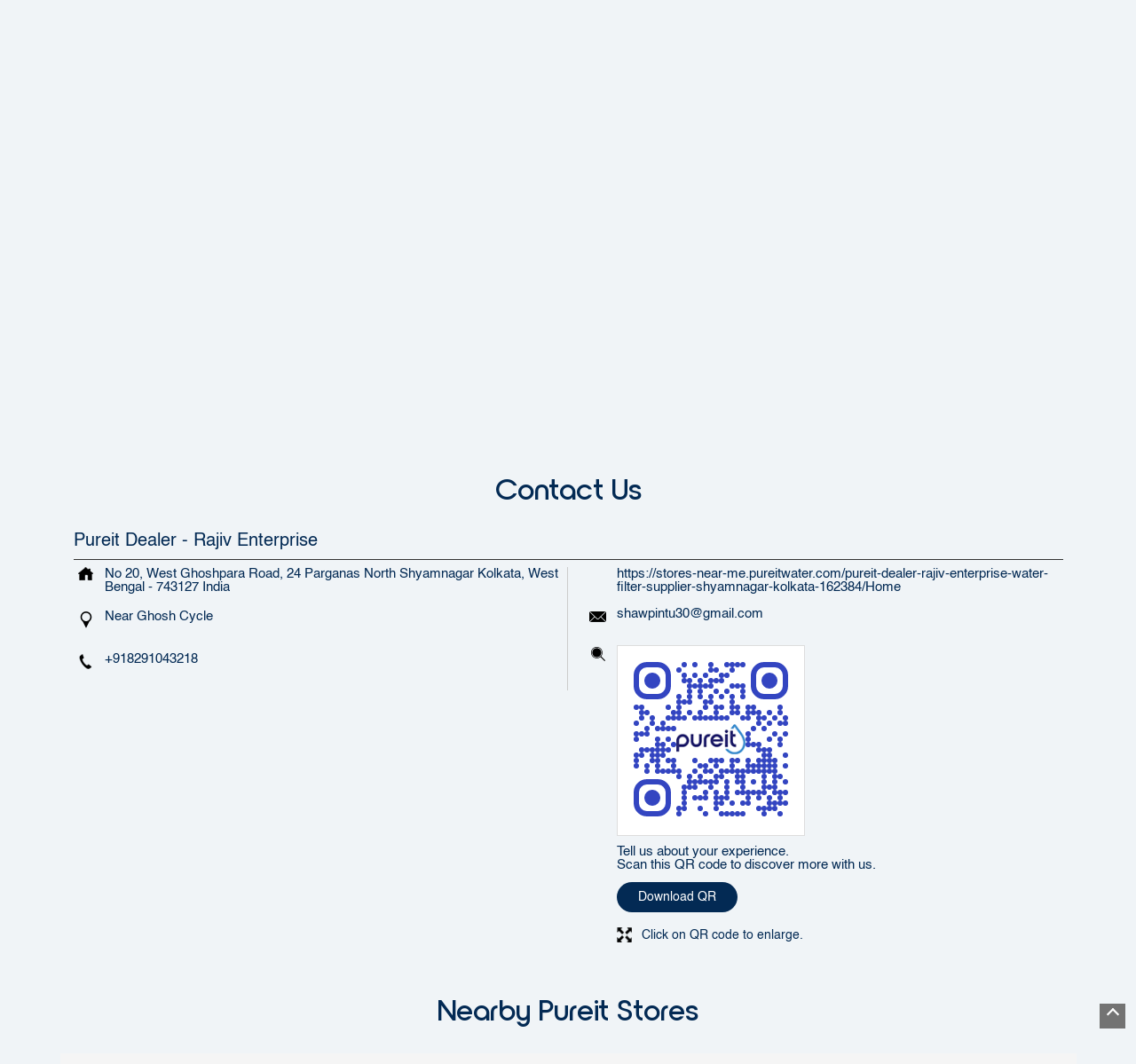

--- FILE ---
content_type: text/html; charset=UTF-8
request_url: https://stores-near-me.pureitwater.com/pureit-dealer-rajiv-enterprise-water-filter-supplier-shyamnagar-kolkata-162384/Contact-Us
body_size: 10398
content:
<!DOCTYPE html><html lang="en"> <head prefix="og: http://ogp.me/ns# fb: http://ogp.me/ns/fb# article: http://ogp.me/ns/article#"> <script> window.SIdataLayer = [{ 'virtualPagePath': '/storecontactus/pureit-dealer-rajiv-enterprise-water-filter-supplier-shyamnagar-kolkata-162384/Contact-Us' }]; </script> <script> !function(a, b, c, d, e){a[d] = a[d] || [], a[d].push({"gtm.start":(new Date).getTime(), event:"gtm.js"}); var f = b.getElementsByTagName(c)[0], g = b.createElement(c), h = "dataLayer" != d?"&l=" + d:""; g.async = !0, g.src = "https://www.googletagmanager.com/gtm.js?id=" + e + h, f.parentNode.insertBefore(g, f)}(window, document, "script", "SIdataLayer", "GTM-N5F5D32"); </script> <meta http-equiv="X-UA-Compatible" content="IE=edge" ><meta name="revisit-after" content="1 days" ><meta name="robots" content="index, follow" ><meta name="googlebot" content="index, follow" ><meta name="rating" content="general" ><meta name="resource-type" content="text/html" ><meta name="copyright" content="© Copyright ©Unilever Pureit 2024 all rights reserved." ><meta name="distribution" content="Global" ><meta http-equiv="Content-Type" content="text/html; charset=UTF-8" ><link rel="shortcut icon" type="image/png" href="https://cdn4.singleinterface.com/files/outlet/fav_icon/136265/pureit_favicon_1_png.png" ><link rel="icon" type="image/png" href="https://cdn4.singleinterface.com/files/outlet/fav_icon/136265/pureit_favicon_1_png.png" ><meta name="Author" content="https://stores-near-me.pureitwater.com/" ><meta name="Created By" content="Pureit" > <meta name="viewport" content="width=device-width, initial-scale=1.0, minimum-scale=1.0, user-scalable=yes"><title>Pureit Dealer - Rajiv Enterprise, Shyamnagar | Contact store - Official</title><meta name="description" content="Get accurate address, phone no, timings &amp; contact info of Pureit Dealer - Rajiv Enterprise, Shyamnagar, Kolkata. Connect with us at +9182910432xx." ><meta name="keywords" content="Pureit Address, Pureit location, Pureit contact, Pureit phone number, Pureit Direction, Pureit Store, Pureit website,Water Filter Supplier,Water Purification Company" > <meta name="geo.position" content="22.8477473; 88.3796684" > <meta name="geo.placename" content="Pureit, Shyamnagar, Kolkata" ><meta property="og:url" content="https://stores-near-me.pureitwater.com/pureit-dealer-rajiv-enterprise-water-filter-supplier-shyamnagar-kolkata-162384/Contact-Us" ><meta property="og:type" content="article" ><meta property="fb:app_id" content="776354105718345" ><meta property="og:title" content="Pureit Dealer - Rajiv Enterprise, Shyamnagar | Contact store - Official" ><meta property="twitter:title" content="Pureit Dealer - Rajiv Enterprise, Shyamnagar | Contact store - Official" > <meta property="og:description" content="Get accurate address, phone no, timings &amp; contact info of Pureit Dealer - Rajiv Enterprise, Shyamnagar, Kolkata. Connect with us at +9182910432xx." ><meta name="twitter:description" content="Get accurate address, phone no, timings &amp; contact info of Pureit Dealer - Rajiv Enterprise, Shyamnagar, Kolkata. Connect with us at +9182910432xx."><meta http-equiv="x-dns-prefetch-control" content="on"><link href="https://stores-near-me.pureitwater.com/" rel="dns-prefetch" ><link href="//cdn4.singleinterface.com" rel="dns-prefetch" ><link href="//cdn5.singleinterface.com" rel="dns-prefetch" ><link href="//cdn6.singleinterface.com" rel="dns-prefetch" ><link href="//maxcdn.bootstrapcdn.com" rel="dns-prefetch" ><link href="//www.google-analytics.com" rel="dns-prefetch" ><link href="//www.singleinterface.com" rel="dns-prefetch" ><link href="//graph.facebook.com" rel="dns-prefetch" ><link href="//fbexternal-a.akamaihd.net" rel="dns-prefetch" ><link href="//csi.gstatic.com" rel="dns-prefetch" ><link href="//fonts.googleapis.com" rel="dns-prefetch" ><link href="//maps.googleapis.com" rel="dns-prefetch" ><link href="//maps.gstatic.com" rel="dns-prefetch" ><link href="//stores-near-me.pureitwater.com" rel="dns-prefetch" > <!-- <link rel="alternate" hreflang="" href="" > --> <!-- <link rel="alternate" hreflang="" href="" > --> <link rel="canonical" href="https://stores-near-me.pureitwater.com/pureit-dealer-rajiv-enterprise-water-filter-supplier-shyamnagar-kolkata-162384/Contact-Us" > <style> img{ width: auto; height: auto; }</style> <link rel="stylesheet" href="https://stores-near-me.pureitwater.com/VendorpageTheme/Enterprise/EThemeForMasterPro/css/bootstrap.min.css?v=7.32" > <link rel="stylesheet" href="https://stores-near-me.pureitwater.com/VendorpageTheme/Enterprise/EThemeForMasterPro/css/slick.min.css?v=7.32" media="print" onload="this.media='all'"> <link rel="stylesheet" href="https://stores-near-me.pureitwater.com/VendorpageTheme/Enterprise/EThemeForPureitPro/css/common.min.css?v=7.32" > <link rel="stylesheet" href="https://stores-near-me.pureitwater.com/VendorpageTheme/Enterprise/EThemeForMasterPro/css/qrcode_master.min.css?v=7.32" media="print" onload="this.media='all'"> <link rel="stylesheet" href="https://stores-near-me.pureitwater.com/VendorpageTheme/Enterprise/EThemeForMasterPro/css/qrcode_master.min.css?v=7.32" media="print" onload="this.media='all'"> <link rel="stylesheet" href="https://stores-near-me.pureitwater.com/VendorpageTheme/Enterprise/EThemeForMasterPro/css/qrcode_master_updated.min.css?v=7.32" media="print" onload="this.media='all'"> <link rel="preload" as="image" href="https://cdn4.singleinterface.com/files/outlet/outlet_facebook_images/outlet_cover_photo/136265/pureit_cover_photo_jpg_1_jpg.jpg"> </head> <body class="contact_us ethemeforpureitpro"> <input type="hidden" name="data[cache_version]" id="id_cache_version"><nav class="navbar"> <div class="container"> <div class="navbar-header"> <a class="navbar-brand track_logo_event" target="_self" href="https://stores-near-me.pureitwater.com/" title="Pureit" data-event-click-text="logo" onclick="clickEventGa('contact_us', 'brand_website', '162384')"> <img src="https://cdn4.singleinterface.com/files/outlet/logo/136265/SIlogo_png.png" alt="Pureit Dealer - Rajiv Enterprise, Shyamnagar" data-track-event-name="logo" data-track-event-click="Logo click" width=89 height=44 > </a> </div> <div class="mobile-trigger"> <span class="toggle"></span> </div> <div class="navbar-right nav-groups"> <div class="menu-toggle"> <span class="menu-close"></span> </div> <ul class="navber-links nav-right"> <li class="nav-item"> <a class=" nav-link" href="https://stores-near-me.pureitwater.com/pureit-dealer-rajiv-enterprise-water-filter-supplier-shyamnagar-kolkata-162384/Home"> <span>Home</span> </a> </li> <li class="nav-item"> <a class=" nav-link" href="https://stores-near-me.pureitwater.com/pureit-dealer-rajiv-enterprise-water-filter-supplier-shyamnagar-kolkata-162384/Timeline"> <span>Timeline</span> </a> </li> <li class="nav-item"> <a class = "nav-link " href="https://stores-near-me.pureitwater.com/pureit-dealer-rajiv-enterprise-water-filter-supplier-shyamnagar-kolkata-162384/Map"> <span>Map</span> </a> </li> <li class="nav-item"> <a class="nav-link active" href="https://stores-near-me.pureitwater.com/pureit-dealer-rajiv-enterprise-water-filter-supplier-shyamnagar-kolkata-162384/Contact-Us"> <span>Contact Us</span> </a> </li> <li class="nav-item"> <a class="nav-link " href="https://stores-near-me.pureitwater.com/pureit-dealer-rajiv-enterprise-water-filter-supplier-shyamnagar-kolkata-162384/page/faq"> <span>FAQ</span> </a> </li> <!-- more menu --> <li class="nav-item store-navigator"> <a class = "nav-link" href="https://stores-near-me.pureitwater.com/?lat=22.8477473&long=88.3796684" title="Nearby stores" onclick="clickEventGa('contact_us', 'storelocator', '162384')"> <span class="sprite-icon social-icon nearby"></span> <span>Nearby stores</span></a> </li> </ul> </div> </div></nav><main> <div class="breadcrumb-wrapper header-breadcrumb"> <div class="container"> <div class="row"> <div class="col-md-12"> <ol id="breadcrumb" class="list-unstyled breadcrumb"> <li class="breadcrumb-item"> <a class="ga-id " href="https://stores-near-me.pureitwater.com/?lat=22.8477473&long=88.3796684" title="Stores near me" data-page-name="contact_us" data-ga-type="storelocator" data-outlet-id="162384" onclick="clickEventGa('contact_us', 'bd_storelocator', '162384')"> Stores near me </a> </li> <li class="breadcrumb-item"> <a data-page-name="contact_us" title="West Bengal" data-ga-type="state" data-outlet-id="162384" class="state-link ga-id " onclick="clickEventGa('contact_us', 'bd_state', '162384')" href="https://stores-near-me.pureitwater.com/location/west-bengal"> West Bengal </a> </li> <li class="breadcrumb-item"> <a data-page-name="contact_us" title="Kolkata" data-ga-type="city" data-outlet-id="162384" class="state-link ga-id " onclick="clickEventGa('contact_us', 'bd_city', '162384')" href="https://stores-near-me.pureitwater.com/location/west-bengal/kolkata"> Kolkata </a> </li> <li class="breadcrumb-item active" aria-current="page"> <span>Shyamnagar</span> </li> </ol> </div> </div> </div></div><div class="intro-section"> <div class="container"> <div class="row gutters-half"> <div class="col-lg-12 col-xl-4 col-block"> <input type="hidden" id="prv" value="https://stores-near-me.pureitwater.com/VendorpageTheme/Enterprise/EThemeForPureitPro/images/prevew.png" ><input type="hidden" id="nx" value="https://stores-near-me.pureitwater.com/VendorpageTheme/Enterprise/EThemeForPureitPro/images/next.png" > <div style="display: none;"> <span>22.8477473</span> <span>88.3796684</span> </div> <div class="intro"> <div class="card"> <h1 class="card-header heading" id="speakableIntro" title="Pureit - Shyamnagar, Kolkata"> Pureit Dealer - Rajiv Enterprise </h1> <div class="card-body" id="speakableIntroContent"> <ul class="list-unstyled info-group"> <li class="intro-rating info-card"> <div class="card rating-card withsubmit"> <div class="card-header"> <h3 class="sub-heading"> <span class="sprite-icon service-icon icn-rating"></span> <span class="title">Store Ratings</span> </h3> </div> <div class="card-body"> <ul class="list-unstyled rating"> <li><span class="rating-star rating_empty"></span></li><li><span class="rating-star rating_empty"></span></li><li><span class="rating-star rating_empty"></span></li><li><span class="rating-star rating_empty"></span></li><li><span class="rating-star rating_empty"></span></li> </ul> <div class="review-action"> <a onclick="clickEventGa('contact_us', 'submit_your_review', '162384')" rel="nofollow noindex" class="btn" title="Submit your review on our Google Plus page" target="_blank" href="https://search.google.com/local/writereview?placeid=ChIJeeYosuqR-DkRFkM5keFEN-c">Submit a Review</a> </div> </div> </div> </li> <li class="info-card info-address"> <span class="info-icon"> <span class="sprite-icon intro-icon icn-address"></span> </span> <div class="info-text"> <span>No 20, West Ghoshpara Road, 24 Parganas North</span><br><span><span>Shyamnagar</span></span><br><span class='merge-in-next'><span>Kolkata</span><span> - </span><span>743127</span></span> </div> </li> <li class="info-card info-landmark"> <span class="info-icon"> <span class="sprite-icon intro-icon icn-landmark"></span> </span> <div class="info-text manage-space"> Near Ghosh Cycle </div> </li> <li class="info-card call-us"> <span class="info-icon"> <span class="sprite-icon intro-icon icn-phone"></span> </span> <div class="info-text"> <a href="tel:+918291043218" onclick="clickEventGa('contact_us', 'click_to_call', '162384')"> +918291043218 </a> </div> </li> <li class="info-card info-card-timing" id="businesshouers"> <span class="info-icon"> <span class="sprite-icon intro-icon icn-time"></span> </span> <ul class="info-text list-unstyled"> <li class="store-clock clock-top-mng"> <span>Open until 08:00 PM</span> <button class="open-now">OPEN NOW</button> </li> </ul> </li> <li class="info-card call-direction"> <a href="tel:+918291043218" class="action-call action-icon" onclick="clickEventGa('contact_us', 'click_to_call', '162384')"> <span class="sprite-icon cta-phone"></span> <span>Call</span> </a> <a href="https://maps.google.com/maps?cid=16660861082075218710" target="_blank" class="action-direction action-icon" onclick="clickEventGa('contact_us', 'directions', '162384')"> <span class="sprite-icon cta-direction"></span> <span>Directions</span> </a> </li> </ul> </div> </div> </div> </div> <div class="col-lg-12 col-xl-8 col-block"> <div class="offer-area"> <img src="https://cdn4.singleinterface.com/files/outlet/outlet_facebook_images/outlet_cover_photo/136265/pureit_cover_photo_jpg_1_jpg.jpg" title="Pureit - Shyamnagar, Kolkata" alt="Pureit - Shyamnagar, Kolkata" width=760 height=370 > </div> </div> </div> </div></div> <div id="scrollTill"></div> <section class="contact-part"> <div class="container"> <div class="inner-contact"> <div class="section contactus"> <div class="container"> <div class="row"> <div class="col-md-12"> <h3 class="section-heading"><span class="line-behind">Contact Us</span></h3> </div> </div> </div> <div class="container"> <div class="row"> <div class="col-md-12 col-lg-12"> <h5>Pureit Dealer - Rajiv Enterprise</h5> <div class="card"> <div class="card-body"> <ul class="list-unstyled info-group"> <li class="info-card"> <span class="d-table-cell info-icon text-primary"> <span class="sprite-icon intro-icon icn-address"></span> </span> <span class="d-table-cell info-text"><span> No 20, West Ghoshpara Road, 24 Parganas North</span><span> <span>Shyamnagar</span></span><span class="merge-in-next"> <span> Kolkata, West Bengal </span> <span> - </span> <span> 743127 </span> </span><span> India</span></span> </li> <li class="info-card"> <span class="d-table-cell info-icon text-primary"> <span class="sprite-icon intro-icon icn-landmark"></span> </span> <span class="d-table-cell info-text">Near Ghosh Cycle</span> </li> <li class="info-card"> <span class="d-table-cell info-icon text-primary"> <span class="sprite-icon intro-icon icn-phone"></span> </span> <div class="d-table-cell info-text"> <a href="tel:+918291043218" onclick="clickEventGa('contact_us', 'click_to_call', '162384')" data-adobe-track-event-name="TRACK_EVENT_CTA_INTERACTION" data-track-event-uid="N/A" data-track-event-component="Contact us" data-track-event-title="N/A" data-track-event-click="+918291043218"> +918291043218 </a> </div> </li> </ul> <ul class="contact-second-ul list-unstyled"> <li class="info-card intro-web"> <span class="d-table-cell info-icon text-primary"> <span class="sprite-icon intro-icon icn-website"></span> </span> <div class="d-table-cell info-text"> <a href="https://stores-near-me.pureitwater.com/pureit-dealer-rajiv-enterprise-water-filter-supplier-shyamnagar-kolkata-162384/Home" data-adobe-track-event-name="TRACK_EVENT_CTA_INTERACTION" data-track-event-uid="N/A" data-track-event-component="Contact us" data-track-event-title="N/A" data-track-event-click="https://stores-near-me.pureitwater.com/pureit-dealer-rajiv-enterprise-water-filter-supplier-shyamnagar-kolkata-162384/Home"> https://stores-near-me.pureitwater.com/pureit-dealer-rajiv-enterprise-water-filter-supplier-shyamnagar-kolkata-162384/Home </a> </div> </li> <li class="info-card intro-web"> <span class="d-table-cell info-icon text-primary"> <span class="sprite-icon intro-icon icn-envelope"></span> </span> <div class="d-table-cell info-text"> <a href="mailto:shawpintu30@gmail.com" onclick="clickEventGa('contact_us', 'click_to_email', '162384')" data-adobe-track-event-name="TRACK_EVENT_CTA_INTERACTION" data-track-event-uid="N/A" data-track-event-component="Contact us" data-track-event-title="N/A" data-track-event-click="shawpintu30@gmail.com"> shawpintu30@gmail.com </a> </div> </li> <li class="info-card qr_code_li"> <span class="d-table-cell info-icon text-primary"> <span class="sprite-icon intro-icon icn-qr_code"></span> </span> <div class="d-table-cell info-text"> <div class="d-flex"> <div class="card qr-code-sec updated-qr-wrapper"> <div class="card-header"> <h3 class="sub-heading"> <span class="sprite-icon service-icon icn-qr-code"></span> <span class="title">Discover More With Us</span> </h3> </div> <div class="card-body"> <div class="qrcode-box-wrapper lazy-loader jsLazyQR"> <div class="loader-ui" data-text="Loading QR..."><div class="loader-ui-el"></div></div> <div class="qrcode-box d-none"> <div class="qr-box" data-toggle="qr-modal" data-target="#updated-qr-modal" onclick="clickEventGa('contact_us', 'qr_code_enlarge', '162384')"><div id="qr-canvas"></div></div> <div class="qr-box"> <div class="qr-code-infotext"> <div class="title">Tell us about your experience. <br> Scan this QR code to discover more with us.</div> <a rel="nofollow noindex" onclick="clickEventGa('contact_us', 'qr_code_download', '162384')" href="https://stores-near-me.pureitwater.com/downloadqrcode/MTM2MjY1/MTYyMzg0" target="blank" class="btn download-qr" style="background-color: #3345c1;"> Download QR </a> </div> </div> <div class="qr-box"> <div class="qrsub-title modal-trigger"> <span class="sprite-icon icn-enlagre qr-modal-trigger" data-toggle="qr-modal" data-target="#updated-qr-modal" onclick="clickEventGa('contact_us', 'qr_code_enlarge', '162384')"></span> <span>Click on QR code to enlarge.</span> </div> </div> </div> </div></div></div> </div> </div> </li> </ul> </div> </div> </div> <div class="col-md-12 col-lg-6"> </div> </div> </div></div> </div> </div></section><section class="section nearby-outlets-section"> <div class="container"> <div class="row"> <div class="col-md-12"> <div class="nearby-detailed"> <h2 class="section-heading"> <span class="line-behind"> Nearby Pureit Stores </span> </h2> <div class="custome-slick-arrow"> <span class="sprite-icon arrow-prev arrow-prev-nearbyOutlets"></span> <span class="sprite-icon arrow-next arrow-next-nearbyOutlets"></span> </div> <ul class="list-unstyled nearby-outlets js-nearby-outlets"> <li class="nearby-outlet-item"> <h2 class="sub-heading" title="Pureit - Shyamnagar, Kolkata"> <a href="https://stores-near-me.pureitwater.com/pureit-dealer-getco-water-filter-supplier-chinsurah-hooghly-162582/Home" onclick="clickEventGa(&#039;contact_us&#039;, &#039;near_by_outlets&#039;, &#039;162582&#039;)"> Pureit Dealer - Getco </a> </h2> <div class="card"> <div class="card-container"> <div class="card-body"> <!-- <ul class="list-inline rating"> </ul> --> <p class="card-text"> No 15, GT Road<br>Khadina More<br>Chinsurah<br> Hooghly, West Bengal - 712101 </p> <p class="card-text ph-number"> <a onclick="clickEventGa('contact_us', 'click_to_call', '162582')" href="tel:+919619017736"> +919619017736 </a> </p> <div class="outlet-actions"> <a href="https://stores-near-me.pureitwater.com/pureit-dealer-getco-water-filter-supplier-chinsurah-hooghly-162582/Home" class="btn btn-website" onclick="clickEventGa(&#039;contact_us&#039;, &#039;near_by_outlets&#039;, &#039;162582&#039;)" data-track-event-click="Website" data-track-event-business-name="Pureit Dealer - Getco" data-track-event-eacsi="NA" data-track-event-business-alternate-name=""> <span class="sprite-icon outlet-cta icn-website"></span> Website </a> <a href="https://maps.google.com/maps?cid=3989306539484373341" target="_blank" class="btn btn-direction" onclick="clickEventGa('contact_us', 'directions', '162384')" data-track-event-click="Directions" data-track-event-business-name="Pureit Dealer - Getco" data-track-event-eacsi="NA" data-track-event-business-alternate-name=""> <span class="sprite-icon outlet-cta icn-direction"></span> <span>Get Directions</span> </a> </div> </div> </div> </div> </li> <li class="nearby-outlet-item"> <h2 class="sub-heading" title="Pureit - Shyamnagar, Kolkata"> <a href="https://stores-near-me.pureitwater.com/pureit-water-purifier-sree-ram-enterprise-water-filter-supplier-sahaganj-hooghly-136385/Home" onclick="clickEventGa(&#039;contact_us&#039;, &#039;near_by_outlets&#039;, &#039;136385&#039;)"> Pureit Water Purifier - Sree Ram Enterprise </a> </h2> <div class="card"> <div class="card-container"> <div class="card-body"> <!-- <ul class="list-inline rating"> </ul> --> <p class="card-text"> Lichubagan More<br>Green Park<br>Sahaganj<br> Hooghly, West Bengal - 712104 </p> <p class="card-text ph-number"> <a onclick="clickEventGa('contact_us', 'click_to_call', '136385')" href="tel:+918291511630"> +918291511630 </a> </p> <p class="card-text"> Near Kanak Nursing Home </p> <div class="outlet-actions"> <a href="https://stores-near-me.pureitwater.com/pureit-water-purifier-sree-ram-enterprise-water-filter-supplier-sahaganj-hooghly-136385/Home" class="btn btn-website" onclick="clickEventGa(&#039;contact_us&#039;, &#039;near_by_outlets&#039;, &#039;136385&#039;)" data-track-event-click="Website" data-track-event-business-name="Pureit Water Purifier - Sree Ram Enterprise" data-track-event-eacsi="NA" data-track-event-business-alternate-name=""> <span class="sprite-icon outlet-cta icn-website"></span> Website </a> <a href="https://maps.google.com/maps?cid=7940798352694679441" target="_blank" class="btn btn-direction" onclick="clickEventGa('contact_us', 'directions', '162384')" data-track-event-click="Directions" data-track-event-business-name="Pureit Water Purifier - Sree Ram Enterprise" data-track-event-eacsi="NA" data-track-event-business-alternate-name=""> <span class="sprite-icon outlet-cta icn-direction"></span> <span>Get Directions</span> </a> </div> </div> </div> </div> </li> <li class="nearby-outlet-item"> <h2 class="sub-heading" title="Pureit - Shyamnagar, Kolkata"> <a href="https://stores-near-me.pureitwater.com/pureit-water-purifier-sr-associates-water-filter-supplier-anandapuri-north-24-parganas-136604/Home" onclick="clickEventGa(&#039;contact_us&#039;, &#039;near_by_outlets&#039;, &#039;136604&#039;)"> Pureit Water Purifier - SR Associates </a> </h2> <div class="card"> <div class="card-container"> <div class="card-body"> <!-- <ul class="list-inline rating"> </ul> --> <p class="card-text"> No 22<br>Central Road<br>Anandapuri<br> North 24 Parganas, West Bengal - 700122 </p> <p class="card-text ph-number"> <a onclick="clickEventGa('contact_us', 'click_to_call', '136604')" href="tel:+919619806281"> +919619806281 </a> </p> <div class="outlet-actions"> <a href="https://stores-near-me.pureitwater.com/pureit-water-purifier-sr-associates-water-filter-supplier-anandapuri-north-24-parganas-136604/Home" class="btn btn-website" onclick="clickEventGa(&#039;contact_us&#039;, &#039;near_by_outlets&#039;, &#039;136604&#039;)" data-track-event-click="Website" data-track-event-business-name="Pureit Water Purifier - SR Associates" data-track-event-eacsi="NA" data-track-event-business-alternate-name=""> <span class="sprite-icon outlet-cta icn-website"></span> Website </a> <a href="https://maps.google.com/maps?cid=18033939609516468707" target="_blank" class="btn btn-direction" onclick="clickEventGa('contact_us', 'directions', '162384')" data-track-event-click="Directions" data-track-event-business-name="Pureit Water Purifier - SR Associates" data-track-event-eacsi="NA" data-track-event-business-alternate-name=""> <span class="sprite-icon outlet-cta icn-direction"></span> <span>Get Directions</span> </a> </div> </div> </div> </div> </li> <li class="nearby-outlet-item"> <h2 class="sub-heading" title="Pureit - Shyamnagar, Kolkata"> <a href="https://stores-near-me.pureitwater.com/pureit-dealer-getco-water-filter-supplier-taltala-north-24-parganas-162572/Home" onclick="clickEventGa(&#039;contact_us&#039;, &#039;near_by_outlets&#039;, &#039;162572&#039;)"> Pureit Dealer - Getco </a> </h2> <div class="card"> <div class="card-container"> <div class="card-body"> <!-- <ul class="list-inline rating"> </ul> --> <p class="card-text"> No 56/27, SN Banerjee Road<br>Barrackpore Railway Station<br>Taltala<br> North 24 Parganas, West Bengal - 700120 </p> <p class="card-text ph-number"> <a onclick="clickEventGa('contact_us', 'click_to_call', '162572')" href="tel:+918879323882"> +918879323882 </a> </p> <div class="outlet-actions"> <a href="https://stores-near-me.pureitwater.com/pureit-dealer-getco-water-filter-supplier-taltala-north-24-parganas-162572/Home" class="btn btn-website" onclick="clickEventGa(&#039;contact_us&#039;, &#039;near_by_outlets&#039;, &#039;162572&#039;)" data-track-event-click="Website" data-track-event-business-name="Pureit Dealer - Getco" data-track-event-eacsi="NA" data-track-event-business-alternate-name=""> <span class="sprite-icon outlet-cta icn-website"></span> Website </a> <a href="https://maps.google.com/maps?cid=6042105600878697831" target="_blank" class="btn btn-direction" onclick="clickEventGa('contact_us', 'directions', '162384')" data-track-event-click="Directions" data-track-event-business-name="Pureit Dealer - Getco" data-track-event-eacsi="NA" data-track-event-business-alternate-name=""> <span class="sprite-icon outlet-cta icn-direction"></span> <span>Get Directions</span> </a> </div> </div> </div> </div> </li> </ul> <div class="all-stores"> <a href="https://stores-near-me.pureitwater.com/?lat=22.8477473&long=88.3796684" title="All Pureit Stores" target="_blank" onclick="clickEventGa('contact_us', 'storelocator', '162384')" data-track-event-click="All Pureit Stores"> <span class="store-nearby">All Pureit Stores</span> <span class="storelocator_url"></span></a> </div> </div> </div> </div> </div></section> </main><!-- <div class="footer-accordion-heading"> --> <!-- <h3 class="section-heading"><span class="line-behind"> Categories & Tags</span></h3> --> <section class="section locality-categ-tag footer-accordion"> <div class="container"> <div class="row"> <div class="col-md-12"> <div class="sec-wrapper"> <div class="card nearby-locality"> <div class="card-header"> <h3 class="sub-heading"> <span class="sprite-icon service-icon icn-nearby"></span> <span class="title">Nearby Locality</span> </h3> </div> <div class="card-body custom-tags"> <span class="badge badge-pill badge-light"> <a href="https://stores-near-me.pureitwater.com/location/west-bengal/kolkata/shyamnagar?vicinity=G-P-Road" onclick="clickEventGa('contact_us', 'nearby_locality', '162384')">G P Road</a> </span> <span class="badge badge-pill badge-light"> <a href="https://stores-near-me.pureitwater.com/location/west-bengal/kolkata/shyamnagar?vicinity=Hara-Ghosh-Road" onclick="clickEventGa('contact_us', 'nearby_locality', '162384')">Hara Ghosh Road</a> </span> <span class="badge badge-pill badge-light"> <a href="https://stores-near-me.pureitwater.com/location/west-bengal/kolkata/shyamnagar?vicinity=Surpara-Road" onclick="clickEventGa('contact_us', 'nearby_locality', '162384')">Surpara Road</a> </span> </div> </div> <div class="card category"> <div class="card-header"> <h3 class="sub-heading" id="speakableCategories"> <span class="sprite-icon service-icon icn-categories"></span> <span class="title"> Categories</span> </h3> </div> <div class="card-body" id="speakableCategoriesContent"> <span class="badge badge-pill badge-light">Water Filter Supplier</span> <span class="badge badge-pill badge-light">Water Purification Company</span> </div> </div> <div class="card tag"> <div class="card-header"> <h3 class="sub-heading" id="speakableTags"> <span class="sprite-icon service-icon icn-tags"></span> <span class="title">Tags</span> </h3> </div> <div class="card-body" id="speakableTagsContent"> <span class="badge badge-pill badge-light">Best Water Purifier</span> <span class="badge badge-pill badge-light"> Electrical Appliances Shop In Shyamnagar</span> <span class="badge badge-pill badge-light"> Electronic Appliances</span> <span class="badge badge-pill badge-light"> Hard Water Filters</span> <span class="badge badge-pill badge-light"> Hindustan Unilever Pure</span> <span class="badge badge-pill badge-light"> Home Appliances</span> <span class="badge badge-pill badge-light"> Kitchen Appliances</span> <span class="badge badge-pill badge-light"> Modern Kitchen Appliances</span> <span class="badge badge-pill badge-light"> Pure It Filter</span> <span class="badge badge-pill badge-light"> Pure Water Filter</span> <span class="badge badge-pill badge-light"> Pureit Classic 23 Litres</span> <span class="badge badge-pill badge-light"> Pureit Customer Care</span> <span class="badge badge-pill badge-light"> Pureit Germkill Kit</span> <span class="badge badge-pill badge-light"> Pureit Helpline</span> <span class="badge badge-pill badge-light"> Pureit Water Filter Price</span> <span class="badge badge-pill badge-light"> Ro Filter</span> <span class="badge badge-pill badge-light"> Ro Repair In Shyamnagar</span> <span class="badge badge-pill badge-light"> Ro Uv Water Purifier</span> <span class="badge badge-pill badge-light"> Ro Water</span> <span class="badge badge-pill badge-light"> Ro Water Purifier Price</span> <span class="badge badge-pill badge-light"> Water Filter For Home</span> <span class="badge badge-pill badge-light"> Water Filter Pure It</span> <span class="badge badge-pill badge-light"> Water Filter With Price</span> <span class="badge badge-pill badge-light"> Water Purifier</span> <span class="badge badge-pill badge-light"> Water Purifier For Home</span> <span class="badge badge-pill badge-light"> Water Purifier In Shyamnagar</span> <span class="badge badge-pill badge-light"> Water Purifier India Best</span> <span class="badge badge-pill badge-light"> Water Purifier Price</span> <span class="badge badge-pill badge-light"> Water Purifier Pure It</span> <span class="badge badge-pill badge-light"> Water Purifier Ro</span> <span class="badge badge-pill badge-light"> Water Purifier Service</span> <span class="badge badge-pill badge-light"> Water Purifier Service In Shyamnagar</span> <span class="badge badge-pill badge-light"> Water Purifier Uv</span> <span class="badge badge-pill badge-light"> Water Purifier Which Is Best</span> </div> </div> </div> </div> </div> </div></section> <!-- </div> --><footer> <div class="footer-link-wrap"> <div class="container"> <div class="footer-groups"> <div class="row"> <div class="col-md-12 col-lg"> <h3 class="footer-headings" data-boxid="box-0" data-toggle-footer="collapse">Water Purifiers</h3><br> <ul class="quick-actions-list" id="box-0"> <li><a href="https://www.pureitwater.com/water-purifier/ro-water-purifier?utm_source=website&utm_medium=external_link" onclick="clickEventGa('contact_us', 'external_link', '162384')" target="_blank"><span>RO Water Purifier</span></a></li> <li><a href="https://www.pureitwater.com/water-purifier/uv-water-purifier?utm_source=website&utm_medium=external_link" onclick="clickEventGa('contact_us', 'external_link', '162384')" target="_blank"><span>UV Water Purifier</span></a></li> <li><a href="https://www.pureitwater.com/water-purifier/eco-ro-water-purifier?utm_source=website&utm_medium=external_link" onclick="clickEventGa('contact_us', 'external_link', '162384')" target="_blank"><span>Eco Range Water Purifier</span></a></li> <li><a href="https://www.pureitwater.com/water-purifier/copper-ro-water-purifier?utm_source=website&utm_medium=external_link" onclick="clickEventGa('contact_us', 'external_link', '162384')" target="_blank"><span>Copper Range Water Purifier</span></a></li> <li><a href="https://www.pureitwater.com/water-purifier/just-launched?utm_source=website&utm_medium=external_link" onclick="clickEventGa('contact_us', 'external_link', '162384')" target="_blank"><span>Just Launched</span></a></li> </ul> </div> <div class="col-md-12 col-lg"> <h3 class="footer-headings" data-boxid="box-1" data-toggle-footer="collapse">Services</h3><br> <ul class="quick-actions-list" id="box-1"> <li><a href="https://www.pureitwater.com/service-support?utm_source=website&utm_medium=external_link" onclick="clickEventGa('contact_us', 'external_link', '162384')" target="_blank"><span>Service Support</span></a></li> <li><a href="https://www.pureitwater.com/registercomplain?utm_source=website&utm_medium=external_link" onclick="clickEventGa('contact_us', 'external_link', '162384')" target="_blank"><span>Register a Complaint</span></a></li> <li><a href="https://www.pureitwater.com/book-demo?utm_source=website&utm_medium=external_link" onclick="clickEventGa('contact_us', 'external_link', '162384')" target="_blank"><span>Book Demo</span></a></li> </ul> </div> <div class="col-md-12 col-lg"> <h3 class="footer-headings" data-boxid="box-2" data-toggle-footer="collapse">Already Own a Pureit</h3><br> <ul class="quick-actions-list" id="box-2"> <li><a href="https://www.pureitwater.com/account-information?utm_source=website&utm_medium=external_link" onclick="clickEventGa('contact_us', 'external_link', '162384')" target="_blank"><span>My Account</span></a></li> <li><a href="https://www.pureitwater.com/gkk_product?utm_source=website&utm_medium=external_link" onclick="clickEventGa('contact_us', 'external_link', '162384')" target="_blank"><span>Order a fresh Germ Kill Kit</span></a></li> <li><a href="https://www.pureitwater.com/registerpurifier?utm_source=website&utm_medium=external_link" onclick="clickEventGa('contact_us', 'external_link', '162384')" target="_blank"><span>Register a Device</span></a></li> <li><a href="https://www.pureitwater.com/order-history?utm_source=website&utm_medium=external_link" onclick="clickEventGa('contact_us', 'external_link', '162384')" target="_blank"><span>My Orders</span></a></li> <li><a href="https://www.pureitwater.com/extended-warranty?utm_source=website&utm_medium=external_link" onclick="clickEventGa('contact_us', 'external_link', '162384')" target="_blank"><span>Extended Warranty</span></a></li> </ul> </div> <div class="col-md-12 col-lg"> <h3 class="footer-headings" data-boxid="box-3" data-toggle-footer="collapse">About Us</h3><br> <ul class="quick-actions-list" id="box-3"> <li><a href="https://www.pureitwater.com/about-pureit?utm_source=website&utm_medium=external_link" onclick="clickEventGa('contact_us', 'external_link', '162384')" target="_blank"><span>About Pureit</span></a></li> <li><a href="https://www.pureitwater.com/advertisements?utm_source=website&utm_medium=external_link" onclick="clickEventGa('contact_us', 'external_link', '162384')" target="_blank"><span>Pureit Advertisements</span></a></li> <li><a href="https://www.pureitwater.com/pureitnews?utm_source=website&utm_medium=external_link" onclick="clickEventGa('contact_us', 'external_link', '162384')" target="_blank"><span>Pureit in News</span></a></li> <li><a href="https://www.pureitwater.com/contact-us?utm_source=website&utm_medium=external_link" onclick="clickEventGa('contact_us', 'external_link', '162384')" target="_blank"><span>Contact Us</span></a></li> <li><a href="https://www.pureitwater.com/blog?utm_source=website&utm_medium=external_link" onclick="clickEventGa('contact_us', 'external_link', '162384')" target="_blank"><span>Water and Health</span></a></li> </ul> </div> <div class="col-md-12 col-lg"> <h3 class="footer-headings" data-boxid="box-4" data-toggle-footer="collapse">Useful Links</h3><br> <ul class="quick-actions-list" id="box-4"> <li><a href="https://stores-near-me.pureitwater.com/" onclick="clickEventGa('contact_us', 'external_link', '162384')" target="_self"><span>Store Locator</span></a></li> <li><a href="https://www.pureitwater.com/faq?utm_source=website&utm_medium=external_link" onclick="clickEventGa('contact_us', 'external_link', '162384')" target="_blank"><span>FAQs</span></a></li> <li><a href="https://www.pureitwater.com/return-policy?utm_source=website&utm_medium=external_link" onclick="clickEventGa('contact_us', 'external_link', '162384')" target="_blank"><span>Return Policy</span></a></li> <li><a href="https://www.unilevernotices.com/india/english/cookie-notice/notice.html?utm_source=website&utm_medium=external_link" onclick="clickEventGa('contact_us', 'external_link', '162384')" target="_blank"><span>Cookie Notice</span></a></li> <li><a href="https://www.pureitwater.com/refund-policy?utm_source=website&utm_medium=external_link" onclick="clickEventGa('contact_us', 'external_link', '162384')" target="_blank"><span>Refund Policy</span></a></li> <li><a href="https://www.pureitwater.com/disclaimer?utm_source=website&utm_medium=external_link" onclick="clickEventGa('contact_us', 'external_link', '162384')" target="_blank"><span>Disclaimer</span></a></li> </ul> </div> </div> </div> </div> </div> <div class="brand-footer"> <div class="container"> <div class="row"> <div class="col-md-12 col-lg-4"> <h4 class="copyright"><span>©Unilever Pureit 2024 all rights reserved.</span></h4> </div> <div class="col-md-12 col-lg-4"> <div class="social-icons"> <a class="sprite-icon social-icon facebook" rel="nofollow noopener noreferrer" href="https://www.facebook.com/PureitIndia/" title="Follow Pureit on Facebook" target="_blank" onclick="clickEventGa('contact_us', 'facebook_page_national_url', '162384')" data-track-event-click="Footer social link facebook"></a> <a class="sprite-icon social-icon google" rel="nofollow noopener noreferrer" href="https://maps.google.com/maps?cid=16660861082075218710" title="Visit us on Google" target="_blank" onclick="clickEventGa('contact_us', 'google_plus_page_national_url', '162384')" data-track-event-click="Footer social link google"></a> <a class="sprite-icon social-icon twitter" rel="nofollow noopener noreferrer" href="https://twitter.com/hulpureit" title="Follow Pureit on Twitter" target="_blank" onclick="clickEventGa('contact_us', 'twitter_handle', '162384')" data-track-event-click="Footer social link twitter"></a> <a class="sprite-icon social-icon instagram" rel="nofollow noopener noreferrer" href="https://www.instagram.com/pureitwater/?hl=en" title="Follow Pureit on Instagram" target="_blank" onclick="clickEventGa('contact_us', 'instagram', '162384')" data-track-event-click="Footer social link Instagram"></a> <a class="sprite-icon social-icon youtube" rel="nofollow noopener noreferrer" href="https://www.youtube.com/user/pureitindia" title="Follow Pureit on Youtube" target="_blank" onclick="clickEventGa('contact_us', 'youtube_channel_url', '162384')" data-track-event-click="Footer social link Youtube"></a> <a class="sprite-icon social-icon websiteurl" rel="nofollow noopener noreferrer" href="https://www.pureitwater.com/?utm_source=store_locator&utm_medium=brand_website" title="Brand Website" target="_blank" onclick="clickEventGa('contact_us', 'brand_website', '162384')" data-track-event-click="Footer menu brand website"></a> </div> </div> </div> </div> </div></footer><div class="scrollTop"> <span id="scroll" title="Scroll to Top" class="top-to-bck-store"> <span></span> </span></div> <a rel="noopener noreferrer" target="_blank" title="Whatsapp Us" onclick="clickEventGa('contact_us', 'whatsapp_business', '162384')" href="https://wa.me/9739101344" class="whatsapp-button"> <span>Whatsapp Us</span> <span class="whatsapp-icon"></span> </a> <div class="chatwithcharmenu"> <div class="chatwithus ext-link"> </div> </div> <div class="modal qr-enlarge-modal qr-code-updated" id="updated-qr-modal"> <div class="modal-dialog modal-md modal-dialog-centered"> <div class="modal-content"> <div class="modal-header"> <button type="button" class="close-updated-qr-modal">×</button> </div> <div class="modal-body"> <h3 class="sub-heading">Discover more with us</h3> <div class="qrcode-box"> <div class="qr-box"><div id="modal-qr-canvas"></div></div> <div class="qr-box"> <div class="qr-code-infotext"> <div class="title">Tell us about your experience. <br> Scan this QR code to discover more with us.</div> <a rel="nofollow noindex" onclick="clickEventGa('contact_us', 'qr_code_download', '162384')" href="https://stores-near-me.pureitwater.com/downloadqrcode/MTM2MjY1/MTYyMzg0" target="blank" class="btn download-qr" style="background-color: #3345c1;"> Download QR </a> </div> </div> </div> </div> </div> </div></div> <input id="jsCurrentPageControllerAction" type="hidden" value="js/enterprises-contact_us" ><input id="jsSiteRedirectFlag" type="hidden" value="1" ><input id="jsLiveWebsiteUrl" type="hidden" value="https://stores-near-me.pureitwater.com/" ><input id="jsSiWebsiteUrl" type="hidden" value="https://preprod.singleinterface.com/" ><input id="jsMasterOutletId" type="hidden" value="136265" ><input id="jsProductId" type="hidden" value="" ><input id="jsCategoryId" type="hidden" value="" ><input id="jsOfferId" type="hidden" value="" ><input id="jsPageName" type="hidden" value="contact_us" ><input id="jsPageNameMd5" type="hidden" value="53a2c328fefc1efd85d75137a9d833ab" ><input id="jsGeoServiceProvider" type="hidden" value="" > <input id="jsTrackingPageUrl" type="hidden" value="https://stores-near-me.pureitwater.com//sendTrackingInfo.php" ><input id="jsMsgGeolocationNotSupported" type="hidden" value="Geolocation is not supported by this browser." ><input id="jsWebsiteHostedOnClientSide" type="hidden" value="0" ><input id="jsSearchType" type="hidden" value="custom_and_advance_vertical" ><input id="jsMapServiceProvider" type="hidden" value="locationiq" ><input id="jsThemeDir" type="hidden" value="ethemeforpureitpro" ><input id="jsIdeaAppSucessfulMsg" type="hidden" value="SMS sent." ><input id="jsBannerAndOfferAvailableStatus" type="hidden" value="banners" ><input id="jsGoogleMapApiKey" type="hidden" value="pk.77133daa29540cb6fefde4c2e748117b" ><input id="jsMapMyIndiaApiKey" type="hidden" value="pk.77133daa29540cb6fefde4c2e748117b" ><input id="jsLocalityEnablePlaceHolder" type="hidden" value="e.g. Connaught Place" ><input id="jsLocalityEnableTitle" type="hidden" value="Please enter locality e.g. Connaught Place" ><input id="jsLocalityDisablePlaceHolder" type="hidden" value="Please select city first" ><input id="jsRadiusEnableStatus" type="hidden" value="Please select radius" ><input id="jsRadiusDisableStatus" type="hidden" value="Please enter locality first" ><input id="jsCityDisableStatus" type="hidden" value="Please select state first" ><input id="jsStateEnableStatus" type="hidden" value="All" ><input id="jsStateEnableTitleStatus" type="hidden" value="Please select state" ><input id="jsIsResponsive" type="hidden" value="0" ><input id="jsCityEableStatus" type="hidden" value="Please select city" ><input id="jsStateDisableStatus" type="hidden" value="Please remove search nearby text first" ><input id="jsBannersCount" type="hidden" value="10" ><input id="jsOfferCount" type="hidden" value="0" ><input id="jsContactUsPageDoWeNeedToResetCaptcha" type="hidden" value="" ><input id="jsSearchSelectedState" type="hidden" value="" ><input id="jsSearchSelectedCity" type="hidden" value="" ><input id="jsSearchSelectedLocality" type="hidden" value="" ><input id="jsCurrentThemeMasterOutletid" type="hidden" value="136265" > <input id="storeName" type="hidden" value="Pureit Dealer - Rajiv Enterprise" > <input id="location" type="hidden" value="No 20, West Ghoshpara Road,24 Parganas North,Shyamnagar,Near Ghosh Cycle,Kolkata,West Bengal,743127" > <input id="jsOutletId" type="hidden" value="162384" > <input id="jsMapPageUrl" type="hidden" value="https://stores-near-me.pureitwater.com/pureit-dealer-rajiv-enterprise-water-filter-supplier-shyamnagar-kolkata-162384/Map" > <input id="jsOutletLatitude" type="hidden" value="22.8477473" > <input id="jsOutletLongitude" type="hidden" value="88.3796684" > <input id="jsGoogleMapPositionIconUrl" type="hidden" value="https://stores-near-me.pureitwater.com/VendorpageTheme/Enterprise/EThemeForPureitPro/images/map-icon.png" > <input id="jsMapMarkerTitle" type="hidden" value="Pureit Dealer - Rajiv Enterprise, Shyamnagar, Kolkata" > <input id="jsLocationInterestStatus" type="hidden" value="" ><input id="jsLoadRecaptcha" type="hidden" value=""> <input id="jsMapInfoWindowContentJsonEncoded" type="hidden" value="&lt;div class=&quot;info-window-popup&quot;&gt; &lt;div class=&quot;info-window-header&quot;&gt; &lt;span class=&quot;logo-icon-store&quot;&gt;&lt;/span&gt; &lt;span&gt;Pureit Dealer - Rajiv Enterprise&lt;/span&gt; &lt;/div&gt; &lt;div class=&quot;info-window-content&quot;&gt;
&lt;div class=&quot;info-window-item&quot;&gt;No 20, West Ghoshpara Road, 24 Parganas North &lt;/div&gt;
&lt;div class=&quot;info-window-item&quot;&gt;Shyamnagar &lt;/div&gt;
&lt;div class=&quot;info-window-item&quot;&gt;Kolkata - 743127 &lt;/div&gt;
&lt;div class=&quot;info-window-item&quot;&gt;Near Ghosh Cycle &lt;/div&gt; &lt;div class=&quot;info-window-item&quot;&gt; +918291043218 &lt;/div&gt; &lt;div class=&quot;info-window-item timeShow&quot;&gt; Open until 08:00 PM &lt;/div&gt; &lt;div class=&quot;info-window-item&quot;&gt; &lt;/div&gt; &lt;div class=&quot;outlet-actions&quot;&gt; &lt;a class=&quot;btn btn-map&quot; href=&quot;https://stores-near-me.pureitwater.com/pureit-dealer-rajiv-enterprise-water-filter-supplier-shyamnagar-kolkata-162384/Map&quot; onclick=&quot;clickEventGa(&amp;#039;contact_us&amp;#039;, &amp;#039;map&amp;#039;, &amp;#039;162384&amp;#039;)&quot; data-track-event-click=&quot;Map&quot; data-track-event-business-name=&quot;Pureit Dealer - Rajiv Enterprise&quot; data-track-event-business-alternate-name=&quot;&quot; data-track-event-state=&quot;West Bengal&quot; data-track-event-city=&quot;Kolkata&quot;&gt; &lt;span class=&quot;sprite-icon outlet-cta icn-map&quot;&gt;&lt;/span&gt; &lt;span&gt;Map&lt;/span&gt; &lt;/a&gt; &lt;a class=&quot;btn btn-website&quot; href=&quot;https://stores-near-me.pureitwater.com/pureit-dealer-rajiv-enterprise-water-filter-supplier-shyamnagar-kolkata-162384/Home&quot; onclick=&quot;clickEventGa(&amp;#039;contact_us&amp;#039;, &amp;#039;website_url&amp;#039;, &amp;#039;162384&amp;#039;)&quot; data-track-event-click=&quot;Website&quot; data-track-event-business-name=&quot;Pureit Dealer - Rajiv Enterprise&quot; data-track-event-business-alternate-name=&quot;&quot; data-track-event-state=&quot;West Bengal&quot; data-track-event-city=&quot;Kolkata&quot;&gt; &lt;span class=&quot;sprite-icon outlet-cta icn-website&quot;&gt;&lt;/span&gt; &lt;span&gt;Website&lt;/span&gt; &lt;/a&gt; &lt;/div&gt; &lt;/div&gt;
&lt;/div&gt;
" ><input id="jsCanDisplayInfoWindowOnMicrositePages" type="hidden" value="true" > <input id="isQrcodeEnabled" type="hidden" value="1" > <input id="googlePlaceId" type="hidden" value="ChIJeeYosuqR-DkRFkM5keFEN-c" > <input id="isGmbQrcodeEnabled" type="hidden" value="1" > <input id="qrAI" type="hidden" value="#3345c1" > <input id="qrPO" type="hidden" value="#3345c1" > <input id="qrTitle" type="hidden" value="Tell us about your experience. <br> Scan this QR code to discover more with us." > <input id="qrLogo" type="hidden" value="https://cdn4.singleinterface.com/files/outlet/fav_icon/136265/pureit_favicon_1_png.png" > <input id="qr_code_border_color" type="hidden" value="#3345c1" > <input id="logo_url" type="hidden" value="https://cdn4.singleinterface.com/files/outlet/logo/136265/SIlogo_png.png" ><input id="can_skip_sms" type="hidden" value='0' ><input id="gtm_layer_data" type="hidden" value='' ><input id="qrRedirectShortUrl" type="hidden" value="" ><input id="qrBorderColor" type="hidden" value="#3345c1" ><input id="jsLanguageALias" type="hidden" value="" ><input id="qrRedirectPageUrl" type="hidden" value="https://stores-near-me.pureitwater.com/pureit-dealer-rajiv-enterprise-water-filter-supplier-shyamnagar-kolkata-162384/scan-for-actions?utm_source=branch_locator&utm_medium=qr_scan" ><input id="is_cookie_accepted" type="hidden" value='' ><input id="jsActualClientStoreId" type="hidden" value='CU0640012' ><input id="jsEnableLocationVicinity" type="hidden" value='1' ><!-- --><input id="jsIsGalleryUpdated" type="hidden" value="1" > <input id="jsTrackingSaveDb" type="hidden" value='1' > <input id="jsCountryCode" type="hidden" value="IN" ><input id="jsStateId" type="hidden" value="35" ><input id="jsCityId" type="hidden" value="600" ><input id="jsEnterpriseClientStoreId" type="hidden" value="CU0640012" ><input id="jsCoverPhotoBannerLimit" type="hidden" value="4" ><input id="jsIsCurrentWebsiteResponsive" type="hidden" value="0" ><script src="//prod2.singleinterface.com/VendorpageTheme/Enterprise/EThemeForMasterPro/js/jquery-3.5.1.min.js?v=2.69"></script><script src="//prod2.singleinterface.com/VendorpageTheme/Enterprise/EThemeForMasterPro/js/slick.min.js?v=2.69"></script><script src="//prod2.singleinterface.com/VendorpageTheme/Enterprise/EThemeForMasterPro/js/lazy.min.js?v=2.69"></script><!--[if lt IE 9]> <meta http-equiv="X-UA-Compatible" content="IE=edge"> <script src="https://oss.maxcdn.com/html5shiv/3.7.2/html5shiv.min.js"></script> <script src="https://oss.maxcdn.com/respond/1.4.2/respond.min.js"></script><![endif]--> <script defer src="//prod2.singleinterface.com/VendorpageTheme/Enterprise/EThemeForMasterPro/js/qrcode-updated.min.js?v=2.69"></script> <script defer src="//prod2.singleinterface.com/VendorpageTheme/Enterprise/EThemeForMasterPro/js/qrcode-updated-main.min.js?v=2.69"></script><script defer src="//prod2.singleinterface.com/VendorpageTheme/Enterprise/EThemeForPureitPro/js/enterprises-common.min.js?v=2.69"></script><script defer src="//prod2.singleinterface.com/VendorpageTheme/Enterprise/EThemeForMasterPro/js/common.min.js?v=2.69"></script> <script defer src="//prod2.singleinterface.com/VendorpageTheme/Enterprise/EThemeForMasterPro/js/enterprises-contact_us.min.js?v=2.69"></script> <script defer src="//prod2.singleinterface.com/VendorpageTheme/Enterprise/EThemeForMasterPro/js/enterprises-gtm_datalayer.min.js?v=2.69"></script> <script defer src="//prod2.singleinterface.com/VendorpageTheme/Enterprise/EThemeForMaster/js/enterprises-capture-tracking.min.js?v=2.69"></script> <script type="application/ld+json">[{"@type":"BreadcrumbList","itemListElement":[{"@type":"ListItem","position":1,"item":{"@id":"https:\/\/stores-near-me.pureitwater.com\/","name":"Home"}},{"@type":"ListItem","position":2,"item":{"@id":"https:\/\/stores-near-me.pureitwater.com\/West%20Bengal","name":"West Bengal"}},{"@type":"ListItem","position":3,"item":{"@id":"https:\/\/stores-near-me.pureitwater.com\/West%20Bengal-Kolkata","name":"Kolkata"}},{"@type":"ListItem","position":4,"item":{"@id":"https:\/\/stores-near-me.pureitwater.com\/West%20Bengal-Kolkata-Shyamnagar","name":"Shyamnagar"}},{"@type":"ListItem","position":5,"item":{"@id":"https:\/\/stores-near-me.pureitwater.com\/pureit-dealer-rajiv-enterprise-water-filter-supplier-shyamnagar-kolkata-162384\/Home","name":"Pureit Dealer - Rajiv Enterprise"}},{"@type":"ListItem","position":6,"item":{"@id":"https:\/\/stores-near-me.pureitwater.com\/pureit-dealer-rajiv-enterprise-water-filter-supplier-shyamnagar-kolkata-162384\/Contact-Us","name":"Contact Us"}}],"@context":"https:\/\/schema.org"},{"@type":"Organization","name":"Pureit","url":"https:\/\/stores-near-me.pureitwater.com\/","brand":{"@type":"Brand","name":"Pureit","logo":{"@context":"https:\/\/schema.org","@type":"ImageObject","url":"https:\/\/stores-near-me.pureitwater.com\/files\/outlet\/logo\/136265\/resized-112-112.jpg","name":"LOGO - Pureit","height":"112","width":"112"}},"mainEntityOfPage":{"@type":"WebPage","@id":"https:\/\/www.pureitwater.com\/?utm_source=store_locator&amp;utm_medium=brand_website"},"image":"https:\/\/stores-near-me.pureitwater.com\/files\/outlet\/logo\/136265\/SIlogo_png.png","sameAs":["https:\/\/www.facebook.com\/PureitIndia\/","https:\/\/twitter.com\/hulpureit","https:\/\/www.instagram.com\/pureitwater\/?hl=en","https:\/\/www.youtube.com\/user\/pureitindia"],"address":[{"@type":"PostalAddress","name":"Pureit","image":"https:\/\/stores-near-me.pureitwater.com\/files\/outlet\/logo\/136265\/SIlogo_png.png","streetAddress":"No 20, West Ghoshpara Road, 24 Parganas North","addressLocality":"Shyamnagar","addressRegion":"Kolkata","postalCode":"743127","addressCountry":"India","telephone":["+918291043218"],"email":"shawpintu30@gmail.com"}],"contactPoint":{"@type":"ContactPoint","telephone":"1800-570-1000","contactType":"Customer Care","contactOption":"TollFree"},"@context":"https:\/\/schema.org"},{"@context":"https:\/\/schema.org","@type":"Store","name":"Pureit Dealer - Rajiv Enterprise","description":"Pureit is not just a product, it is the answer to India\u2019s water purification needs. Since its launch, today it has become a well-known Water Purifier brand with its presence in over 9 countries. Pureit\u2019s revolutionary products are built using the most innovative technologies like Copper Charge Technology, Eco recovery(Water saving) technology, 7 Stage Purification, Auto Shut off technology in RO & UV. Across the Globe, Pureit has won several awards, certificates, and recognition for the innovative products and technologies they bring to the industry. \r\nPureit meets stringent International criteria of the Environmental Protection Agency, United States for removal of harmful bacteria and virus thus offering safety in every drop you drink. At Pureit, customer relationship management is always given key importance accompanied by judicious diversification, taking into consideration Indian opinions towards building a brand that strives to keep the consumer first always in order to serve them better.\r\nThe address of this store is No 20, West Ghoshpara Road, 24 Parganas North, Near Ghosh Cycle, Shyamnagar, Kolkata, West Bengal.","telephone":["+918291043218"],"url":"https:\/\/stores-near-me.pureitwater.com\/pureit-dealer-rajiv-enterprise-water-filter-supplier-shyamnagar-kolkata-162384\/Home","hasMap":"https:\/\/stores-near-me.pureitwater.com\/pureit-dealer-rajiv-enterprise-water-filter-supplier-shyamnagar-kolkata-162384\/Map","brand":{"@type":"Brand","name":"Pureit","logo":{"@context":"https:\/\/schema.org","@type":"ImageObject","url":"https:\/\/stores-near-me.pureitwater.com\/files\/outlet\/logo\/136265\/resized-112-112.jpg","name":"LOGO - Pureit","height":"112","width":"112"}},"contactPoint":{"@type":"ContactPoint","areaServed":"IN","availableLanguage":"English","contactType":"customer support, technical support, billing support, bill payment, sales","name":"Pintu Shaw","email":"shawpintu30@gmail.com","telephone":"+919748970470"},"geo":{"@type":"GeoCoordinates","latitude":"22.8477473","longitude":"88.3796684"},"address":{"@type":"PostalAddress","name":"Pureit","image":"https:\/\/stores-near-me.pureitwater.com\/files\/outlet\/logo\/136265\/SIlogo_png.png","streetAddress":"No 20, West Ghoshpara Road, 24 Parganas North","addressLocality":"Shyamnagar","addressRegion":"Kolkata","postalCode":"743127","addressCountry":"India","telephone":["+918291043218"],"email":"shawpintu30@gmail.com"},"image":{"@type":"ImageObject","name":"Pureit Dealer - Rajiv Enterprise","alternateName":"Pureit Dealer - Rajiv Enterprise","url":"https:\/\/stores-near-me.pureitwater.com\/files\/outlet\/outlet_facebook_images\/outlet_cover_photo\/136265\/pureit_cover_photo_jpg_1_jpg.jpg","thumbnailUrl":"https:\/\/stores-near-me.pureitwater.com\/files\/outlet\/outlet_facebook_images\/outlet_cover_photo\/136265\/pureit_cover_photo_jpg_1_jpg.jpg"},"priceRange":"Max price: Rs 26362 - Min price: Rs 8255"},{"@context":"https:\/\/schema.org","@type":"ItemList","itemListElement":[{"@type":"ListItem","position":1,"url":"https:\/\/stores-near-me.pureitwater.com\/pureit-dealer-getco-water-filter-supplier-chinsurah-hooghly-162582\/Home"},{"@type":"ListItem","position":2,"url":"https:\/\/stores-near-me.pureitwater.com\/pureit-water-purifier-sree-ram-enterprise-water-filter-supplier-sahaganj-hooghly-136385\/Home"},{"@type":"ListItem","position":3,"url":"https:\/\/stores-near-me.pureitwater.com\/pureit-water-purifier-sr-associates-water-filter-supplier-anandapuri-north-24-parganas-136604\/Home"},{"@type":"ListItem","position":4,"url":"https:\/\/stores-near-me.pureitwater.com\/pureit-dealer-getco-water-filter-supplier-taltala-north-24-parganas-162572\/Home"}]},{"@context":"https:\/\/schema.org","@graph":[{"@context":"https:\/\/schema.org","@type":"SiteNavigationElement","@id":null,"name":"Home","url":"https:\/\/stores-near-me.pureitwater.com\/pureit-dealer-rajiv-enterprise-water-filter-supplier-shyamnagar-kolkata-162384\/Home"},{"@context":"https:\/\/schema.org","@type":"SiteNavigationElement","@id":null,"name":"Timeline","url":"https:\/\/stores-near-me.pureitwater.com\/pureit-dealer-rajiv-enterprise-water-filter-supplier-shyamnagar-kolkata-162384\/Timeline"},{"@context":"https:\/\/schema.org","@type":"SiteNavigationElement","@id":null,"name":"Map","url":"https:\/\/stores-near-me.pureitwater.com\/pureit-dealer-rajiv-enterprise-water-filter-supplier-shyamnagar-kolkata-162384\/Map"},{"@context":"https:\/\/schema.org","@type":"SiteNavigationElement","@id":null,"name":"Contact Us","url":"https:\/\/stores-near-me.pureitwater.com\/pureit-dealer-rajiv-enterprise-water-filter-supplier-shyamnagar-kolkata-162384\/Contact-Us"},{"@context":"https:\/\/schema.org","@type":"SiteNavigationElement","@id":null,"name":"Faqs","url":"https:\/\/stores-near-me.pureitwater.com\/pureit-dealer-rajiv-enterprise-water-filter-supplier-shyamnagar-kolkata-162384\/page\/faq"}]}]</script> <noscript> <iframe src="https://www.googletagmanager.com/ns.html?id=GTM-N5F5D32" height="0" width="0" style="display:none;visibility:hidden"></iframe> </noscript> <input type="hidden" name="gtm_function_enable" id="gtm_function_enable" value="1"><input type="hidden" name="can_push_customized_gtm_datalayer_variables" id="can_push_customized_gtm_datalayer_variables" value="0"> <script> function getUrlVars() { var vars = [], hash, hashes = window.location.href.slice(window.location.href.indexOf('?') + 1).split('&'); for (var i = 0; i < hashes.length; i++) { hash = hashes[i].split('='); vars.push(hash[0]); vars[hash[0]] = hash[1]; } return vars; } $("#lang").change(function () { $canRedirectFlag = 1; var redirectUrl = '', currentUrl = window.location.href, findLang = currentUrl.indexOf('lang='), selectdLang = $("#lang option:selected").text(), queryString = getUrlVars(); redirectUrl = ((findLang > 1) ? currentUrl.replace("?lang=" + queryString.lang, "?lang=" + selectdLang) : currentUrl + '?lang=' + selectdLang); window.location.href = redirectUrl; }); </script> </body></html>

--- FILE ---
content_type: text/html; charset=UTF-8
request_url: https://stores-near-me.pureitwater.com//curlShorturlPost.php
body_size: -170
content:
{"url":"https:\/\/www.pinqode.com\/dTVNZ4"}


--- FILE ---
content_type: text/javascript
request_url: https://prod2.singleinterface.com/VendorpageTheme/Enterprise/EThemeForMasterPro/js/enterprises-gtm_datalayer.min.js?v=2.69
body_size: 2795
content:
if(function($){NAMESPACE_ENTERPRISE_GTM_DATA_LAYER={detectMob:function(){return window.innerWidth<=800&&window.innerHeight<=600},canPushCustomizedGtmDatalayerVariables:function(){return 1==$("#can_push_customized_gtm_datalayer_variables").val()},addEventTrackFunction:function(){return 1==$("#gtm_function_enable").val()},addSufixAfterText:function(eventName){var themeDirName=$("#jsThemeDir").val();return"ethemefortvsmotorupdated"!=themeDirName&&"ethemefortvsiqube"!=themeDirName||"featured_buy_online_url"!=eventName?"":"- Dealer Website"},removeSpecialCharacter:function(eventParamValue){return Object.keys(eventParamValue).forEach((function(key,index){eventParamValue[key]&&(eventParamValue[key]=eventParamValue[key].replace(/[^\w \/.:-]/g,""),eventParamValue[key]=eventParamValue[key].replace(/<br\/>|br\//g," "))})),eventParamValue},maskMobileNumber:function(eventParamValue){return Object.keys(eventParamValue).forEach((function(key,index){if(eventParamValue[key]){eventParamValue[key]=eventParamValue[key].trim();const targetMobileNumberRegex=new RegExp("^tel:([0-9]{12})$"),mobileNumberRegex=new RegExp("^([0-9]{12})$"),replacement="xxxx";if(targetMobileNumberRegex.exec(eventParamValue[key])){var matchTarget=targetMobileNumberRegex.exec(eventParamValue[key]);eventParamValue[key]=matchTarget[0].replace(/.{0,4}$/,"")+replacement}if(mobileNumberRegex.exec(eventParamValue[key])){var matchMobile=mobileNumberRegex.exec(eventParamValue[key]);eventParamValue[key]=matchMobile[0].replace(/.{0,4}$/,"")+replacement}}})),eventParamValue},stringToInt:function(str){const isNumber=/^\d+$/.test(str);var intValue;return!(!isNumber||"string"!=typeof str)&&parseInt(str,10)+1},getCookie:function(cname){for(var name=cname+"=",decodedCookie,ca=decodeURIComponent(document.cookie).split(";"),gaValue="",i=0;i<ca.length;i++){for(var c=ca[i];" "==c.charAt(0);)c=c.substring(1);if(0==c.indexOf(name))return"_ga"==cname?(gaValue=(gaValue=c.substring(name.length,c.length)).split("."))[2]+"."+gaValue[3]:c.substring(name.length,c.length)}return""},getDataForDataLayer:function(){var layerDataforSend="";return NAMESPACE_ENTERPRISE_GTM_DATA_LAYER.addEventTrackFunction()&&NAMESPACE_ENTERPRISE_GTM_DATA_LAYER.canPushCustomizedGtmDatalayerVariables()&&$("#gtm_layer_data").length&&(layerDataforSend=$("#gtm_layer_data").val())&&(layerDataforSend=JSON.parse(layerDataforSend)),console.log(layerDataforSend),layerDataforSend},storeLocatorSearchAdvance:function(eventName,stateName=null,cityName=null,localityName=null,encodedStateCityAndLocality=null,targetUrl=null){var ParamValues={target:targetUrl,click_text:"Search",view:"NA",state:stateName,city:cityName,productName:"NA",search_query:"NA",locality:localityName,business_name:"",business_alternate_name:"",outlet_id:"NA",eacsi:"NA",section_title:"NA",sub_section_title:"NA",tab_position:"NA"},layerDataforSend=NAMESPACE_ENTERPRISE_GTM_DATA_LAYER.getDataForDataLayer();if(""!==layerDataforSend&&void 0!==layerDataforSend[eventName]){var eventLayerData=NAMESPACE_ENTERPRISE_GTM_DATA_LAYER.replaceEventValue(layerDataforSend[eventName],ParamValues);void 0!==layerDataforSend[eventName].state&&""!=ParamValues.state&&(layerDataforSend[eventName].state=stateName),void 0!==layerDataforSend[eventName].city&&""!=ParamValues.city&&(layerDataforSend[eventName].city=cityName),void 0!==layerDataforSend[eventName].locality&&""!=ParamValues.locality&&(layerDataforSend[eventName].locality=localityName),console.log(eventLayerData);var data=dataLayer.push(eventLayerData);console.log(data)}},storeLocatorSearchQueryEvent:function(eventName,SearchQuery){console.log("storeLocatorSearchQueryEvent");var ParamValues={target:"",click_text:"Search",view:"NA",state:"",city:"",search_query:SearchQuery,productName:"NA",locality:"",business_name:"",business_alternate_name:"",outlet_id:"NA",eacsi:"NA",section_title:"NA",sub_section_title:"NA",tab_position:"NA"},layerDataforSend=NAMESPACE_ENTERPRISE_GTM_DATA_LAYER.getDataForDataLayer();if(""!=layerDataforSend&&void 0!==layerDataforSend[eventName]){var eventLayerData=NAMESPACE_ENTERPRISE_GTM_DATA_LAYER.replaceEventValue(layerDataforSend[eventName],ParamValues);console.log(eventLayerData);var data=dataLayer.push(eventLayerData);console.log(data)}},prepareParamForEvent:function(event,eventName,that=null){var eventParamValue={target:"NA",click_text:"",view:"NA",productName:"NA",search_query:"NA",state:"NA",city:"NA",locality:"NA",business_name:"NA",business_alternate_name:"NA",outlet_id:"NA",eacsi:"NA",section_title:"NA",sub_section_title:"NA",tab_position:"NA"};if(event){var themeDirName=$("#jsThemeDir").val();console.log(event),void 0!==event.target.href?eventParamValue.target=event.target.href:"undefind"!=typeof event.target&&event.target.getAttribute("data-facebook-detail-page-link")&&""!=event.target.hasAttribute("data-facebook-detail-page-link")?eventParamValue.target=event.target.getAttribute("data-facebook-detail-page-link"):"undefind"!=typeof event.target&&event.target.getAttribute("data-timeline-detail-page-link")&&""!=event.target.hasAttribute("data-timeline-detail-page-link")?eventParamValue.target=event.target.getAttribute("data-timeline-detail-page-link"):void 0!==event.target.parentElement&&void 0!==event.target.parentElement.href?eventParamValue.target=event.target.parentElement.href:$(that).hasAttr("data-track-event-target-link")&&""!=$(that).attr("data-track-event-target-link")&&(eventParamValue.target=$(that).attr("data-track-event-target-link")),$(that).hasAttr("data-track-event-click")&&""!=$(that).attr("data-track-event-click")?eventParamValue.click_text=$(that).attr("data-track-event-click"):void 0!==that[0]&&void 0!==that[0].parentElement&&that[0].parentElement.hasAttribute("data-track-event-click")&&""!=that[0].parentElement.getAttribute("data-track-event-click")?eventParamValue.click_text=that[0].parentElement.getAttribute("data-track-event-click"):void 0!==event.target.text&&""!=event.target.text?eventParamValue.click_text=event.target.text:void 0!==event.path&&void 0!==event.path[0].alt&&""!=event.path[0].alt?eventParamValue.click_text=event.path[0].alt:void 0!==event.target.computedName&&""!=event.target.computedName?eventParamValue.click_text=event.target.computedName:void 0!==event.target.alt&&""!=event.target.alt?eventParamValue.click_text=event.target.alt:eventParamValue.click_text=eventName,eventParamValue.click_text=eventParamValue.click_text+NAMESPACE_ENTERPRISE_GTM_DATA_LAYER.addSufixAfterText(eventName),eventParamValue.view="list view",void 0!==event.path&&void 0!==event.path[4].className&&("info-window-popup"==event.path[4].className?eventParamValue.view="map view":"store-info-box"==event.path[4].className&&(eventParamValue.view="list view")),$(that).hasAttr("data-track-event-product")&&""!=$(that).attr("data-track-event-product")?eventParamValue.productName=$(that).attr("data-track-event-product"):void 0!==that[0]&&void 0!==that[0].parentElement&&that[0].parentElement.hasAttribute("data-track-event-product")&&""!=that[0].parentElement.getAttribute("data-track-event-product")?eventParamValue.productName=that[0].parentElement.getAttribute("data-track-event-product"):eventParamValue.productName="NA",$(that).hasAttr("data-track-event-business-name")&&""!=$(that).attr("data-track-event-business-name")?eventParamValue.business_name=$(that).attr("data-track-event-business-name"):void 0!==that[0]&&void 0!==that[0].parentElement&&that[0].parentElement.hasAttribute("data-track-event-business-name")&&""!=that[0].parentElement.getAttribute("data-track-event-business-name")&&(eventParamValue.business_name=that[0].parentElement.getAttribute("data-track-event-business-name")),$(that).hasAttr("data-track-event-business-alternate-name")&&""!=$(that).attr("data-track-event-business-alternate-name")?eventParamValue.business_alternate_name=$(that).attr("data-track-event-business-alternate-name"):void 0!==that[0]&&void 0!==that[0].parentElement&&that[0].parentElement.hasAttribute("data-track-event-business-alternate-name")&&""!=that[0].parentElement.getAttribute("data-track-event-business-alternate-name")&&(eventParamValue.business_alternate_name=that[0].parentElement.getAttribute("data-track-event-business-alternate-name")),$(that).hasAttr("data-track-event-state")&&""!=$(that).attr("data-track-event-state")?eventParamValue.state=$(that).attr("data-track-event-state"):void 0!==that[0]&&void 0!==that[0].parentElement&&that[0].parentElement.hasAttribute("data-track-event-state")&&""!=that[0].parentElement.getAttribute("data-track-event-state")&&(eventParamValue.state=that[0].parentElement.getAttribute("data-track-event-state")),$(that).hasAttr("data-track-event-city")&&""!=$(that).attr("data-track-event-city")?eventParamValue.city=$(that).attr("data-track-event-city"):void 0!==that[0]&&void 0!==that[0].parentElement&&that[0].parentElement.hasAttribute("data-track-event-city")&&""!=that[0].parentElement.getAttribute("data-track-event-city")&&(eventParamValue.city=that[0].parentElement.getAttribute("data-track-event-city")),$(that).hasAttr("data-track-event-eacsi")&&""!=$(that).attr("data-track-event-eacsi")?eventParamValue.eacsi=$(that).attr("data-track-event-eacsi"):void 0!==that[0]&&void 0!==that[0].parentElement&&that[0].parentElement.hasAttribute("data-track-event-eacsi")&&""!=that[0].parentElement.getAttribute("data-track-event-eacsi")&&(eventParamValue.eacsi=that[0].parentElement.getAttribute("data-track-event-eacsi")),$(that).hasAttr("data-track-event-section-title")&&""!=$(that).attr("data-track-event-section-title")?eventParamValue.section_title=$(that).attr("data-track-event-section-title"):void 0!==that[0]&&void 0!==that[0].parentElement&&that[0].parentElement.hasAttribute("data-track-event-section-title")&&""!=that[0].parentElement.getAttribute("data-track-event-section-title")&&(eventParamValue.section_title=that[0].parentElement.getAttribute("data-track-event-section-title")),$(that).hasAttr("data-track-event-sub-section-title")&&""!=$(that).attr("data-track-event-sub-section-title")?eventParamValue.sub_section_title=$(that).attr("data-track-event-sub-section-title"):void 0!==that[0]&&void 0!==that[0].parentElement&&that[0].parentElement.hasAttribute("data-track-event-sub-section-title")&&""!=that[0].parentElement.getAttribute("data-track-event-sub-section-title")&&(eventParamValue.sub_section_title=that[0].parentElement.getAttribute("data-track-event-sub-section-title")),$(that).closest(".slick-slide").hasAttr("data-slick-index")&&""!=$(that).closest(".slick-slide").attr("data-slick-index")?eventParamValue.tab_position=$(that).closest(".slick-slide").attr("data-slick-index"):$(that).parents(".slick-slide").hasAttr("data-slick-index")&&""!=$(that).parents(".slick-slide").attr("data-slick-index")?eventParamValue.tab_position=$(that).parents(".slick-slide").attr("data-slick-index"):$(that).hasAttr("data-track-event-tab-position")&&""!=$(that).attr("data-track-event-tab-position")?eventParamValue.tab_position=$(that).attr("data-track-event-tab-position"):void 0!==that[0]&&void 0!==that[0].parentElement&&that[0].parentElement.hasAttribute("data-track-event-tab-position")&&""!=that[0].parentElement.getAttribute("data-track-event-tab-position")&&(eventParamValue.tab_position=that[0].parentElement.getAttribute("data-track-event-tab-position"))}return eventParamValue=NAMESPACE_ENTERPRISE_GTM_DATA_LAYER.removeSpecialCharacter(eventParamValue),"ethemeforbajajfinserv"!=themeDirName&&"ethemeforbajajfinservgoldloan"!=themeDirName&&"ethemeforbajajfinservsalariedpersonalloan"!=themeDirName&&"ethemeforbajajfinservinstapersonalloan"!=themeDirName&&"ethemeforbajajfinservservicebranches"!=themeDirName&&"ethemeforbajajfinservtwowheeler"!=themeDirName&&"ethemeforbajajfinservbranchesnew"!=themeDirName&&"ethemeforbajajfinservgoldloannew"!=themeDirName&&"ethemeforbajajfinservsalariedinstapersonalloan"!=themeDirName&&"ethemeforbajajfinservinstapersonalloanupdated"!=themeDirName||(eventParamValue=NAMESPACE_ENTERPRISE_GTM_DATA_LAYER.maskMobileNumber(eventParamValue)),eventParamValue.target&&(eventParamValue.target=eventParamValue.target.replace("javascript:void0","NA")),eventParamValue},replaceEventValue:function(eventLayerData,ParamValues){console.log("-------------------------------"),console.log(ParamValues),console.log("-------------------------------");for(const[key,value]of Object.entries(eventLayerData))if(value){var valueArray=value.match("{([^}]+)}");if(valueArray&&valueArray.length>0){console.log(valueArray[1]);var valueForChange,getValueForReplace=valueArray[1].split("-|-");if(void 0!==getValueForReplace[0]&&"frw"==getValueForReplace[0])switch(getValueForReplace[1]){case"view":eventLayerData[key]=ParamValues.view;break;case"onclick_text":eventLayerData[key]=ParamValues.click_text.trim();break;case"target_url":eventLayerData[key]=ParamValues.target;break;case"source_url":eventLayerData[key]=window.location.href;break;case"cookie":void 0!==getValueForReplace[2]?eventLayerData[key]=NAMESPACE_ENTERPRISE_GTM_DATA_LAYER.getCookie(getValueForReplace[2]):eventLayerData[key]="NA";break;case"product_name":""!=ParamValues.productName.trim()&&(eventLayerData[key]=ParamValues.productName.trim());break;case"search_query":eventLayerData[key]=ParamValues.search_query;break;case"state":""!=ParamValues.state?eventLayerData[key]=ParamValues.state:eventLayerData[key]="NA";break;case"city":""!=ParamValues.city?eventLayerData[key]=ParamValues.city:eventLayerData[key]="NA";break;case"locality":""!=ParamValues.locality&&(eventLayerData[key]=ParamValues.locality);break;case"business_name":""!=ParamValues.business_name&&(eventLayerData[key]=ParamValues.business_name);break;case"business_alternate_name":""!=ParamValues.business_alternate_name&&(eventLayerData[key]=ParamValues.business_alternate_name);break;case"outlet_id":""!=ParamValues.outlet_id&&(eventLayerData[key]=ParamValues.outlet_id);break;case"eacsi":""!=ParamValues.eacsi&&(eventLayerData[key]=ParamValues.eacsi);break;case"section_title":""!=ParamValues.section_title&&(eventLayerData[key]=ParamValues.section_title);break;case"sub_section_title":""!=ParamValues.sub_section_title&&(eventLayerData[key]=ParamValues.sub_section_title);break;case"tab_position":""!=ParamValues.tab_position&&(eventLayerData[key]=NAMESPACE_ENTERPRISE_GTM_DATA_LAYER.stringToInt(ParamValues.tab_position)?NAMESPACE_ENTERPRISE_GTM_DATA_LAYER.stringToInt(ParamValues.tab_position):ParamValues.tab_position);break;default:eventLayerData[key]="NA"}}}return eventLayerData}},NAMESPACE_ENTERPRISE_COMMON.isWebsiteHostedOnClientSide()||NAMESPACE_ENTERPRISE_COMMON.canUseLiveSiteUrl()}(jQuery),$(document).ready((function(){$(document).on("click","body *",(function(){var attributeValue="",pageName=$("#jsPageName").val(),outletId=$("#jsOutletId").val();if($(this).attr("data-track-event-name")){var attributeValue=$(this).attr("data-track-event-name"),attributeValueClick=$(this).attr("data-track-event-click");console.log(attributeValueClick),console.log(attributeValue),clickEventGa(pageName,attributeValue,outletId,this)}})),$.fn.hasAttr=function(name){return void 0!==this.attr(name)}})),NAMESPACE_ENTERPRISE_GTM_DATA_LAYER.addEventTrackFunction())function clickEventGa(page_name,eventName,event2,that=null){const clientThatNotAcceptDefaultEvent=["ethemefortvsmotorupdated","ethemefortvsiqube","ethemeforbajajfinservgoldloan"];var themeDirName=$("#jsThemeDir").val();"undefined"!=typeof SIdataLayer&&null!==SIdataLayer&&console.log(SIdataLayer);var evt=window.event||arguments.callee.caller.arguments[0];null===that&&(that=$(evt.target)),console.log(that);var layerDataforSend=NAMESPACE_ENTERPRISE_GTM_DATA_LAYER.getDataForDataLayer();if(""!=layerDataforSend){var ParamValues=NAMESPACE_ENTERPRISE_GTM_DATA_LAYER.prepareParamForEvent(event,eventName,that);if(void 0===layerDataforSend[eventName])return"undefined"!=typeof SIdataLayer&&null!==SIdataLayer&&(console.log("si datalayer"),SIdataLayer.push({event:"GAevent",gaEventCategory:page_name,gaEventAction:eventName,gaEventLabel:event2})),console.log("default case"),"undefined"!=typeof dataLayer&&null!==dataLayer&&(clientThatNotAcceptDefaultEvent.includes(themeDirName)||dataLayer.push({event:"GAevent",gaEventCategory:page_name,gaEventAction:eventName,gaEventLabel:event2})),!1;event2&&(ParamValues.outlet_id=event2);var eventLayerData=NAMESPACE_ENTERPRISE_GTM_DATA_LAYER.replaceEventValue(layerDataforSend[eventName],ParamValues);console.log(eventLayerData),"ethemefortvsmotorupdated"!=themeDirName&&"ethemefortvsiqube"!=themeDirName||"undefined"!=eventLayerData.eventAction&&eventLayerData.eventAction.includes("Dealer Website")&&(eventLayerData.eventAction=eventLayerData.eventAction.replace("- Dealer Website",""));var data="";return"undefined"!=typeof SIdataLayer&&null!==SIdataLayer&&(console.log("si datalayer"),SIdataLayer.push({event:"GAevent",gaEventCategory:page_name,gaEventAction:eventName,gaEventLabel:event2})),"undefined"!=typeof dataLayer&&null!==dataLayer&&(data=dataLayer.push(eventLayerData)),console.log(data),!1}"undefined"!=typeof SIdataLayer&&null!==SIdataLayer&&(console.log("si datalayer"),SIdataLayer.push({event:"GAevent",gaEventCategory:page_name,gaEventAction:eventName,gaEventLabel:event2})),console.log("default case"),"undefined"!=typeof dataLayer&&null!==dataLayer&&(clientThatNotAcceptDefaultEvent.includes(themeDirName)||dataLayer.push({event:"GAevent",gaEventCategory:page_name,gaEventAction:eventName,gaEventLabel:event2}))}